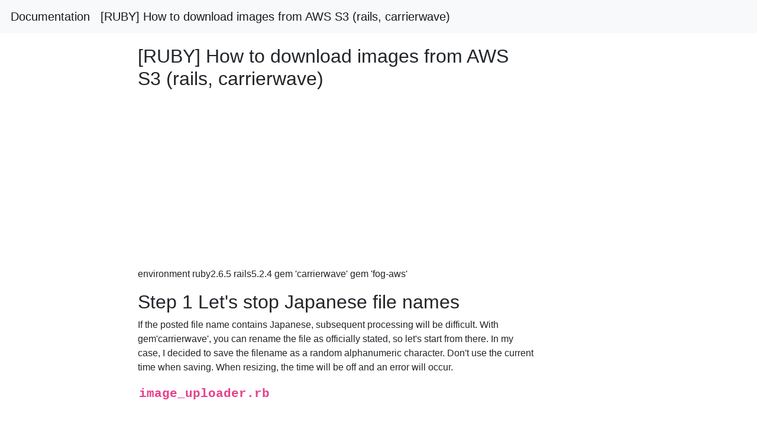

--- FILE ---
content_type: text/html; charset=utf-8
request_url: https://linuxtut.com/en/bb9c1cd53d4cdf7893bf/
body_size: 4568
content:

<!DOCTYPE html>
<html lang="en">
  
<head>
  <meta http-equiv="Content-Type" content="text/html; charset=UTF-8">
  <meta name="viewport" content="width=device-width, initial-scale=1.0, maximum-scale=1.0, user-scalable=0">
  <meta name="apple-mobile-web-app-capable" content="yes">
  <!-- <meta name="google-site-verification" content="LHKnbEBOKdIyvrFSKTqbQp8IEg_ApB-FLUqci4eDRc0" /> -->
  
  <title>[RUBY] How to download images from AWS S3 (rails, carrierwave)</title>  
  
<meta name="description" content="Ruby, carrierwave, Rails5">
<meta property="og:type" content="article">
<meta property="og:locale" content="en_US">
<meta property="og:site_name" content="linuxtut.com">
<meta property="og:title" content="[RUBY] How to download images from AWS S3 (rails, carrierwave)">
<meta property="og:description" content="Ruby, carrierwave, Rails5">
<meta property="article:published_time" content="2020-11-16T00:00:00+00:00">
<meta property="article:modified_time" content="2020-10-07T00:00:00+00:00">
<meta property="article:tag" content="Ruby, carrierwave, Rails5" />
<meta property="article:section" content="Ruby, carrierwave, Rails5" />

  
<link rel="shortcut icon" type="image/png" href="/py.png">
<link rel="stylesheet" href="https://cdn.jsdelivr.net/npm/bootstrap@4.3.1/dist/css/bootstrap.min.css">
<link rel="stylesheet" href="https://cdn.jsdelivr.net/npm/highlight.js@10.1.2/styles/atelier-estuary-light.css">
<link rel="stylesheet" type="text/css" href="/css/style.css">

<!-- Global site tag (gtag.js) - Google Analytics -->
<script async src="https://www.googletagmanager.com/gtag/js?id=UA-173616697-1"></script>
<script>
  window.dataLayer = window.dataLayer || [];
  function gtag(){dataLayer.push(arguments);}
  gtag('js', new Date());

  gtag('config', 'UA-173616697-1');
</script>

</head>
  <body>
  


<nav class="navbar navbar-expand-md bg-light navbar-light">
  <a class="navbar-brand" href="/en/bb9c1cd53d4cdf7893bf">Documentation</a>
  <a class="navbar-brand" href="/en/bb9c1cd53d4cdf7893bf">[RUBY] How to download images from AWS S3 (rails, carrierwave)</a>
</nav>
<!-- ads -->
<div style="width: 18%; height: auto !important; position: fixed; left: 72%; top: 20%; z-index: 9999999">
  
  <script async src="https://pagead2.googlesyndication.com/pagead/js/adsbygoogle.js"></script>
  <!-- do_ads_new_ui -->
  <ins class="adsbygoogle"
       style="display:block"
       data-ad-client="ca-pub-6575041992772322"
       data-ad-slot="9051325520"
       data-ad-format="auto"
       data-full-width-responsive="true"></ins>
  <script>
       (adsbygoogle = window.adsbygoogle || []).push({});
  </script>

  </div>
  
  <!-- end ads -->

    
    <div class="container" id="article202011">
    
      <div>
        <h1>[RUBY] How to download images from AWS S3 (rails, carrierwave)</h1>
      </div>



      <div style="margin-top: 20px; width: 100%;">

        <script async src="https://pagead2.googlesyndication.com/pagead/js/adsbygoogle.js"></script>
        <!-- ng1 -->
        <ins class="adsbygoogle"
             style="display:block"
             data-ad-client="ca-pub-6575041992772322"
             data-ad-slot="4256997528"
             data-ad-format="auto"
             data-full-width-responsive="true"></ins>
        <script>
             (adsbygoogle = window.adsbygoogle || []).push({});
        </script>
<!-- BEGINNNNNNNNNNNNN -->
<p>environment
ruby2.6.5
rails5.2.4
gem 'carrierwave'
gem 'fog-aws'</p>
<h2>Step 1 Let's stop Japanese file names</h2>
<p>If the posted file name contains Japanese, subsequent processing will be difficult. With gem'carrierwave', you can rename the file as officially stated, so let's start from there.
In my case, I decided to save the filename as a random alphanumeric character. Don't use the current time when saving. When resizing, the time will be off and an error will occur.</p>
<h4><strong><code>image_uploader.rb</code></strong></h4>
<pre><code class="language-ruby">

  def filename
    &quot;#{secure_token}.#{file.extension}&quot; if original_filename.present?
  end

  def secure_token
    var = :&quot;@#{mounted_as}_secure_token&quot;
    model.instance_variable_get(var) or model.instance_variable_set(var, SecureRandom.uuid)
  end
</code></pre>
<p>By writing in this way, the posted file name will be saved in random alphanumeric characters. Although the file name was changed with only filename, access to S3 did not work, but it was solved by adding def secure_token.</p>
<h2>Step 2 Set the routing</h2>
<h4><strong><code>routes.rb</code></strong></h4>
<pre><code class="language-ruby">
  resources :posts do
    member do
      get :download
    end
  end
</code></pre>
<h2>Step 3 Let's write the download method in the controller</h2>
<h4><strong><code>posts_controller.rb</code></strong></h4>
<pre><code class="language-ruby">

  def download
    url = URI.encode(@post.image.url)
    data_path = open(url)
    send_data data_path.read, disposition: 'attachment',
    type: @post.image_type
  end
</code></pre>
<p>Since my level is a beginner level, I think there is a waste in the description, but please forgive me.</p>
<h2>Until the error and resolution encountered</h2>
<p>When the file name first contained a Japanese name, there was nothing wrong with uploading. However, when I wrote the download method and tried to download it, 502 access denied was displayed. This 502 is awkward and at first I thought I didn't have access to AWS, but if I could upload it, I should have access. Further investigation reveals that 502 is displayed even if the URL is not found,
Furthermore, it turned out that the cause was the Japanese notation. This is probably the reason why the files are often random alphanumeric files when downloaded on image posting sites.</p>

<!-- ENDDDDDDDDDDDDDDDDDDDDDDDDDDDDD -->
<script async src="https://pagead2.googlesyndication.com/pagead/js/adsbygoogle.js"></script>
<!-- ng_ads_new_ui -->
<ins class="adsbygoogle"
     style="display:block"
     data-ad-client="ca-pub-6575041992772322"
     data-ad-slot="8191531813"
     data-ad-format="auto"
     data-full-width-responsive="true"></ins>
<script>
     (adsbygoogle = window.adsbygoogle || []).push({});
</script>


        <div style="margin-top: 30px;">
          <div class="link-top" style="margin-top: 1px;"></div>
          <p>
            <font size="4">Recommended Posts</font>
            <!-- BEGIN LINK *************************  -->

            
            
              <div style="margin-top: 10px;">
                  <a href="/en/bb9c1cd53d4cdf7893bf">How to download images from AWS S3 (rails, carrierwave)</a>
              </div>
            
            
              <div style="margin-top: 10px;">
                  <a href="/en/96721426cff2b1d67cdd">[Rails] How to upload images to AWS S3 using Carrierwave and fog-aws</a>
              </div>
            
            
              <div style="margin-top: 10px;">
                  <a href="/en/c2abdd7375a4c683392a">[Rails] How to upload images to AWS S3 using refile and refile-s3</a>
              </div>
            
            
              <div style="margin-top: 10px;">
                  <a href="/en/686283c906484f14db6e">How to save images on Heroku to S3 on AWS</a>
              </div>
            
            
              <div style="margin-top: 10px;">
                  <a href="/en/a0ff8ab9a830d2cfcc7e">[Rails] How to upload multiple images using Carrierwave</a>
              </div>
            
            
              <div style="margin-top: 10px;">
                  <a href="/en/f8d18e03b65e4665ac6f">How to post images on Heroku + CarrierWave + S3</a>
              </div>
            
            
              <div style="margin-top: 10px;">
                  <a href="/en/0e2b0095f9a9fc794d29">[rails] How to post images</a>
              </div>
            
            
              <div style="margin-top: 10px;">
                  <a href="/en/2c67d6ee137e5152daaf">[Note] Download from S3, upload to S3</a>
              </div>
            
            
              <div style="margin-top: 10px;">
                  <a href="/en/9ee254af49a6249cf1e9">[Rails] How to delete images uploaded by carrierwave (using devise)</a>
              </div>
            
            
              <div style="margin-top: 10px;">
                  <a href="/en/2d360aa295d91ba99476">[Ruby on Rails] How to use CarrierWave</a>
              </div>
            
            
              <div style="margin-top: 10px;">
                  <a href="/en/32019cd57aaf8a264655">[Rails] How to convert from erb to haml</a>
              </div>
            
            
              <div style="margin-top: 10px;">
                  <a href="/en/3389952db62f27c4aa0d">How to link Rails6 Vue (from environment construction)</a>
              </div>
            
            
              <div style="margin-top: 10px;">
                  <a href="/en/580faea20ec4b4a87bf0">How to output CSV created by Rails to S3</a>
              </div>
            
            
              <div style="margin-top: 10px;">
                  <a href="/en/2cd512ad3aedd952fd4a">How to write Rails</a>
              </div>
            
            
              <div style="margin-top: 10px;">
                  <a href="/en/8cd10de57bd54093cf18">How to uninstall Rails</a>
              </div>
            
            
              <div style="margin-top: 10px;">
                  <a href="/en/4dccb102f4e0688e0922">List how to learn from Docker to AKS on AWS</a>
              </div>
            
            
              <div style="margin-top: 10px;">
                  <a href="/en/1373f2fe53a7f6dac056">[AWS] How to check logs</a>
              </div>
            
            
              <div style="margin-top: 10px;">
                  <a href="/en/2dd4b0e5a244a065b4ea">How to handle uploaded images</a>
              </div>
            
            
              <div style="margin-top: 10px;">
                  <a href="/en/33cf065346cea55bd270">Moving from AWS to PaizaCloud</a>
              </div>
            
            
              <div style="margin-top: 10px;">
                  <a href="/en/38ad22b364f673fdd3fd">[Rails] Save images using carrierwave</a>
              </div>
            
            
              <div style="margin-top: 10px;">
                  <a href="/en/39a520e052b51d845f1f">[Rails] How to use enum</a>
              </div>
            
            
              <div style="margin-top: 10px;">
                  <a href="/en/4b67b3b4c1dcf03c9627">[Rails] How to install devise</a>
              </div>
            
            
              <div style="margin-top: 10px;">
                  <a href="/en/4e095261cd6e639877eb">How to minimize Java images</a>
              </div>
            
            
              <div style="margin-top: 10px;">
                  <a href="/en/51f5796e5394355cfe0f">[Rails] How to use enum</a>
              </div>
            
            
              <div style="margin-top: 10px;">
                  <a href="/en/5d64e93f10b8e9ba4cf5">How to read rails routes</a>
              </div>
            
            
              <div style="margin-top: 10px;">
                  <a href="/en/b43ec43ced7e152c3644">How to terminate rails server</a>
              </div>
            
            
              <div style="margin-top: 10px;">
                  <a href="/en/b710e1066e12991af341">How to write Rails validation</a>
              </div>
            
            
              <div style="margin-top: 10px;">
                  <a href="/en/b8bc6115f785fe23c643">How to write Rails seed</a>
              </div>
            
            
              <div style="margin-top: 10px;">
                  <a href="/en/b8fa84b979389c154575">[Rails] How to use validation</a>
              </div>
            
            
              <div style="margin-top: 10px;">
                  <a href="/en/c4c8a5df03ae630ae534">[Rails] How to disable turbolinks</a>
              </div>
            
            
              <div style="margin-top: 10px;">
                  <a href="/en/c7d5c0b3d8953216259e">[Rails] How to use authenticate_user!</a>
              </div>
            
            
              <div style="margin-top: 10px;">
                  <a href="/en/c8ffaa097ddc19e7d6f0">[Rails] How to use &#34;kaminari&#34;</a>
              </div>
            
            
              <div style="margin-top: 10px;">
                  <a href="/en/ce4ba1832181e3e95c1f">[Rails] How to implement scraping</a>
              </div>
            
            
              <div style="margin-top: 10px;">
                  <a href="/en/d1f62fa6322630fbc507">[Rails] How to make seed</a>
              </div>
            
            
              <div style="margin-top: 10px;">
                  <a href="/en/d6a0ee4dea5d2dd85941">How to write Rails routing</a>
              </div>
            
            
              <div style="margin-top: 10px;">
                  <a href="/en/d748bec72c2f1907328b">[Rails] How to install simple_calendar</a>
              </div>
            
            
              <div style="margin-top: 10px;">
                  <a href="/en/df1c965f5758e8bb2886">[Rails] How to install reCAPTCHA</a>
              </div>
            
            
              <div style="margin-top: 10px;">
                  <a href="/en/e5f150b9b91fbfe35381">How to migrate from JUnit4 to JUnit5</a>
              </div>
            
            
              <div style="margin-top: 10px;">
                  <a href="/en/f69843ccef8ff6ecda64">[Rails] How to use Scope</a>
              </div>
            
            
              <div style="margin-top: 10px;">
                  <a href="/en/3a1b54843654900959c8">How to write a migration from Rails datetime type to date type</a>
              </div>
            
            
              <div style="margin-top: 10px;">
                  <a href="/en/4d06133344ccc4a23f90">[IOS] How to get the table name from AWS DynamoDB</a>
              </div>
            
            
              <div style="margin-top: 10px;">
                  <a href="/en/60f9b2bc40fc535617ed">[Rails] Create API to download files with Active Storage [S3]</a>
              </div>
            
            
              <div style="margin-top: 10px;">
                  <a href="/en/dde9fec251351f935fd0">[Rails 5] How to use gem gon ~ How to pass variables from Rails to JS ~</a>
              </div>
            
            
              <div style="margin-top: 10px;">
                  <a href="/en/eb682f943c96bf502c0f">How to deploy a Rails application on AWS (article summary)</a>
              </div>
            
            
              <div style="margin-top: 10px;">
                  <a href="/en/0125b7d50ded8968a745">[Rails] How to use gem &#34;devise&#34;</a>
              </div>
            
            
              <div style="margin-top: 10px;">
                  <a href="/en/0a6ae6a606ddc7458e4a">How to prevent past dates from being entered in Rails forms</a>
              </div>
            
            
              <div style="margin-top: 10px;">
                  <a href="/en/0e56ca4c46788c9fc26e">How to deploy jQuery on Rails</a>
              </div>
            
            
              <div style="margin-top: 10px;">
                  <a href="/en/131172c63d17db819802">[Rails] How to install Font Awesome</a>
              </div>
            
            
              <div style="margin-top: 10px;">
                  <a href="/en/176dea092920463b064c">How to push from Tarminal to GitHub</a>
              </div>
            
            
              <div style="margin-top: 10px;">
                  <a href="/en/1a87e8e1ac39d3c91bd3">[Rails] How to use devise (Note)</a>
              </div>
            
            
              <div style="margin-top: 10px;">
                  <a href="/en/20e7362f0d4646091b3f">[Rails] How to use flash messages</a>
              </div>
            
            
              <div style="margin-top: 10px;">
                  <a href="/en/23fbde65bc5a6d33fdc4">[rails] How to display db information</a>
              </div>
            
            
              <div style="margin-top: 10px;">
                  <a href="/en/359540668901c6b7e23a">[Rails] How to write in Japanese</a>
              </div>
            
            
              <div style="margin-top: 10px;">
                  <a href="/en/408fc3f402c2fdf0e44d">[Rails] How to prevent screen transition</a>
              </div>
            
            
              <div style="margin-top: 10px;">
                  <a href="/en/6066ec3b758147687bd1">How to deploy Bootstrap on Rails</a>
              </div>
            
            
              <div style="margin-top: 10px;">
                  <a href="/en/6fe407b6c522d7c4adda">[Rails] How to speed up docker-compose</a>
              </div>
            
            
              <div style="margin-top: 10px;">
                  <a href="/en/78c3127749499feffbdb">[Rails] How to add new pages</a>
              </div>
            
            
              <div style="margin-top: 10px;">
                  <a href="/en/c8cf8f056b916fbdd33e">Save twitter icon to s3</a>
              </div>
            
            
              <div style="margin-top: 10px;">
                  <a href="/en/2c67d6ee137e5152daaf">[Note] Download from S3, upload to S3</a>
              </div>
            
            
              <div style="margin-top: 10px;">
                  <a href="/en/87df1887917e0c40b8c7">upload images to refile heroku S3</a>
              </div>
            
            
              <div style="margin-top: 10px;">
                  <a href="/en/87df1887917e0c40b8c7">upload images to refile heroku S3</a>
              </div>
            
            
              <div style="margin-top: 10px;">
                  <a href="/en/94971d9aacbc1c8725a2">Rails on Tiles (how to write)</a>
              </div>
            
            
              <div style="margin-top: 10px;">
                  <a href="/en/94fb0fa0fee123f6ec5f">[Rails] How to write exception handling?</a>
              </div>
            
            


            
            <!-- END LINK *************************  -->
            
          </p>
        </div>

      </div>
    </div>
    
<div class="footer text-center" style="margin-top: 40px;">
  <!-- <p>
    Licensed under cc by-sa 3.0 with attribution required.
  </p> -->
</div>




<script src="https://cdn.jsdelivr.net/npm/jquery@3.4.1/dist/jquery.min.js"></script>
<script src="https://cdn.jsdelivr.net/npm/bootstrap@4.3.1/dist/js/bootstrap.min.js"></script>
<script src="https://cdn.jsdelivr.net/gh/highlightjs/cdn-release@10.1.2/build/highlight.min.js"></script>

<!-- ads -->
<script data-ad-client="ca-pub-6575041992772322" async src="https://pagead2.googlesyndication.com/pagead/js/adsbygoogle.js"></script>
<!-- end ads -->

  <script defer src="https://static.cloudflareinsights.com/beacon.min.js/vcd15cbe7772f49c399c6a5babf22c1241717689176015" integrity="sha512-ZpsOmlRQV6y907TI0dKBHq9Md29nnaEIPlkf84rnaERnq6zvWvPUqr2ft8M1aS28oN72PdrCzSjY4U6VaAw1EQ==" data-cf-beacon='{"version":"2024.11.0","token":"b2ca7ed4faea463abbb62a3a1ef5a2a8","r":1,"server_timing":{"name":{"cfCacheStatus":true,"cfEdge":true,"cfExtPri":true,"cfL4":true,"cfOrigin":true,"cfSpeedBrain":true},"location_startswith":null}}' crossorigin="anonymous"></script>
</body>
</html>

--- FILE ---
content_type: text/html; charset=utf-8
request_url: https://www.google.com/recaptcha/api2/aframe
body_size: 265
content:
<!DOCTYPE HTML><html><head><meta http-equiv="content-type" content="text/html; charset=UTF-8"></head><body><script nonce="yl1WjeSpvdadRxxsX8rd-w">/** Anti-fraud and anti-abuse applications only. See google.com/recaptcha */ try{var clients={'sodar':'https://pagead2.googlesyndication.com/pagead/sodar?'};window.addEventListener("message",function(a){try{if(a.source===window.parent){var b=JSON.parse(a.data);var c=clients[b['id']];if(c){var d=document.createElement('img');d.src=c+b['params']+'&rc='+(localStorage.getItem("rc::a")?sessionStorage.getItem("rc::b"):"");window.document.body.appendChild(d);sessionStorage.setItem("rc::e",parseInt(sessionStorage.getItem("rc::e")||0)+1);localStorage.setItem("rc::h",'1770138817149');}}}catch(b){}});window.parent.postMessage("_grecaptcha_ready", "*");}catch(b){}</script></body></html>

--- FILE ---
content_type: text/css; charset=utf-8
request_url: https://linuxtut.com/css/style.css
body_size: 99
content:
    html, body {height: 100%; margin: 0; padding: 0;}
    .container {box-sizing: border-box; width: 55%; min-height: 90%; padding-bottom: 1px; margin-top: 20px; margin-left: 17%;}
    .container-center {box-sizing: border-box; width: 100%; min-height: 90%; padding-bottom: 1px; margin-top: 20px; margin-left: 0%;}
    h1 {font-size: 32px;}
    .container img {max-width:100%;max-height:100%;}
    code {margin-top: 10px; margin-left: 2px; margin-right: 2px;}
     
    .link-top {
        width: 100%;
        height: 1px;
        border-top: solid #ACC0D8 1px;
        margin-bottom: 10px;
    }

    table {
  padding: 0; }
  table tr {
    border-top: 1px solid #cccccc;
    background-color: white;
    margin: 0;
    padding: 0; }
    table tr:nth-child(2n) {
      background-color: #f8f8f8; }
    table tr th {
      font-weight: bold;
      border: 1px solid #cccccc;
      text-align: left;
      margin: 0;
      padding: 6px 13px; }
    table tr td {
      border: 1px solid #cccccc;
      text-align: left;
      margin: 0;
      padding: 6px 13px; }
    table tr th :first-child, table tr td :first-child {
      margin-top: 0; }
    table tr th :last-child, table tr td :last-child {
      margin-bottom: 0; }

      a {margin-left: 2px;margin-right: 2px;}
